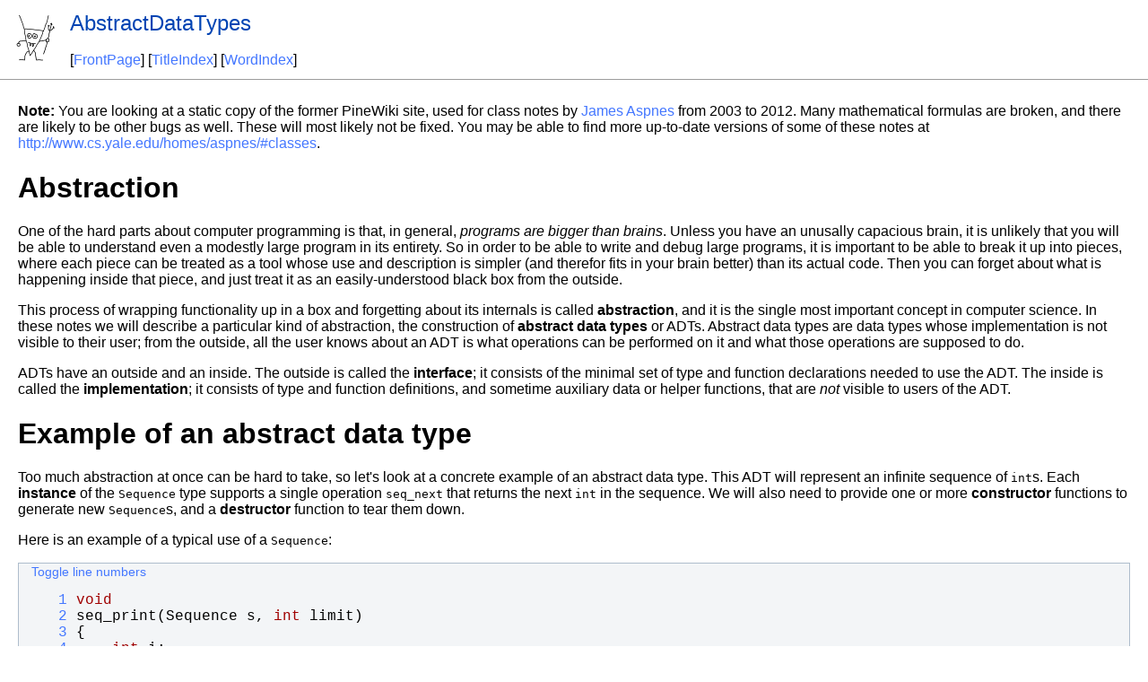

--- FILE ---
content_type: text/html; charset=utf-8
request_url: http://www.cs.yale.edu/homes/aspnes/pinewiki/AbstractDataTypes.html
body_size: 9687
content:
<!DOCTYPE HTML PUBLIC "-//W3C//DTD HTML 4.01//EN" "http://www.w3.org/TR/html4/strict.dtd">
<html>
<head>
<meta http-equiv="content-type" content="text/html; charset=utf-8">
<title>AbstractDataTypes</title>
<link rel="stylesheet" type="text/css" media="all" charset="utf-8" href="modernized/css/common.css">
<link rel="stylesheet" type="text/css" media="screen" charset="utf-8" href="modernized/css/screen.css">
<link rel="stylesheet" type="text/css" media="print" charset="utf-8" href="modernized/css/print.css">
<style type="text/css">
ul.pagetitle{
  display: inline;
  margin: 0;
  padding: 0;
  font-size: 1.5em;
}
li.pagetitle{
  display: inline;
  margin: 0;
}
td.noborder {
  border: 0;
}
</style>
</head>
<body>
<table>
<tr>
<td class="noborder">
<img src="logo.png">
</td>
<td class="noborder">
<ul class="pagetitle">
<li class="pagetitle"><a class="backlink">AbstractDataTypes</a>
</ul>
<br><br>
[<a href="FrontPage.html">FrontPage</a>]&nbsp;[<a href="TitleIndex.html">TitleIndex</a>]&nbsp;[<a href="WordIndex.html">WordIndex</a>]&nbsp;
</td>
</tr>
</table>
<hr>
<div id="page"><p><b>Note:</b> You are looking at a static copy of the former PineWiki site, used for class notes by <a href="http://www.cs.yale.edu/homes/aspnes/">James Aspnes</a> from 2003 to 2012. Many mathematical formulas are broken, and there are likely to be other bugs as well. These will most likely not be fixed.  You may be able to find more up-to-date versions of some of these notes at <a href="http://www.cs.yale.edu/homes/aspnes/#classes">http://www.cs.yale.edu/homes/aspnes/#classes</a>.</p>
<div dir="ltr" id="content" lang="en"><span class="anchor" id="top"></span>
<span class="anchor" id="line-1"></span><p class="line867">
<h1 id="Abstraction">Abstraction</h1>
<span class="anchor" id="line-2"></span><span class="anchor" id="line-3"></span><span class="anchor" id="line-4"></span><span class="anchor" id="line-5"></span><p class="line862">One of the hard parts about computer programming is that, in general, <em>programs are bigger than brains</em>.  Unless you have an unusally capacious brain, it is unlikely that you will be able to understand even a modestly large program in its entirety.  So in order to be able to write and debug large programs, it is important to be able to break it up into pieces, where each piece can be treated as a tool whose use and description is simpler (and therefor fits in your brain better) than its actual code.  Then you can forget about what is happening inside that piece, and just treat it as an easily-understood black box from the outside. <span class="anchor" id="line-6"></span><span class="anchor" id="line-7"></span><p class="line862">This process of wrapping functionality up in a box and forgetting about its internals is called <strong>abstraction</strong>, and it is the single most important concept in computer science.  In these notes we will describe a particular kind of abstraction, the construction of <strong>abstract data types</strong> or ADTs.  Abstract data types are data types whose implementation is not visible to their user; from the outside, all the user knows about an ADT is what operations can be performed on it and what those operations are supposed to do. <span class="anchor" id="line-8"></span><span class="anchor" id="line-9"></span><p class="line862">ADTs have an outside and an inside.  The outside is called the <strong>interface</strong>; it consists of the minimal set of type and function declarations needed to use the ADT.  The inside is called the <strong>implementation</strong>; it consists of type and function definitions, and sometime auxiliary data or helper functions, that are <em>not</em> visible to users of the ADT. <span class="anchor" id="line-10"></span><span class="anchor" id="line-11"></span><p class="line867">
<h1 id="Example_of_an_abstract_data_type">Example of an abstract data type</h1>
<span class="anchor" id="line-12"></span><span class="anchor" id="line-13"></span><span class="anchor" id="line-14"></span><span class="anchor" id="line-15"></span><p class="line862">Too much abstraction at once can be hard to take, so let's look at a concrete example of an abstract data type.  This ADT will represent an infinite sequence of <tt>int</tt>s.  Each <strong>instance</strong> of the <tt>Sequence</tt> type supports a single operation <tt>seq_next</tt> that returns the next <tt>int</tt> in the sequence.  We will also need to provide one or more <strong>constructor</strong> functions to generate new <tt>Sequence</tt>s, and a <strong>destructor</strong> function to tear them down. <span class="anchor" id="line-16"></span><span class="anchor" id="line-17"></span><p class="line862">Here is an example of a typical use of a <tt>Sequence</tt>: <span class="anchor" id="line-18"></span><span class="anchor" id="line-19"></span><span class="anchor" id="line-20"></span><span class="anchor" id="line-21"></span><span class="anchor" id="line-22"></span><span class="anchor" id="line-23"></span><span class="anchor" id="line-24"></span><span class="anchor" id="line-25"></span><span class="anchor" id="line-26"></span><span class="anchor" id="line-27"></span><span class="anchor" id="line-28"></span><span class="anchor" id="line-1-1"></span><div class="highlight cpp"><div class="codearea" dir="ltr" lang="en">
<script type="text/javascript">
function isnumbered(obj) {
  return obj.childNodes.length && obj.firstChild.childNodes.length && obj.firstChild.firstChild.className == 'LineNumber';
}
function nformat(num,chrs,add) {
  var nlen = Math.max(0,chrs-(''+num).length), res = '';
  while (nlen>0) { res += ' '; nlen-- }
  return res+num+add;
}
function addnumber(did, nstart, nstep) {
  var c = document.getElementById(did), l = c.firstChild, n = 1;
  if (!isnumbered(c)) {
    if (typeof nstart == 'undefined') nstart = 1;
    if (typeof nstep  == 'undefined') nstep = 1;
    var n = nstart;
    while (l != null) {
      if (l.tagName == 'SPAN') {
        var s = document.createElement('SPAN');
        var a = document.createElement('A');
        s.className = 'LineNumber';
        a.appendChild(document.createTextNode(nformat(n,4,'')));
        a.href = '#' + did + '_' + n;
        s.appendChild(a);
        s.appendChild(document.createTextNode(' '));
        n += nstep;
        if (l.childNodes.length) {
          l.insertBefore(s, l.firstChild);
        }
        else {
          l.appendChild(s);
        }
      }
      l = l.nextSibling;
    }
  }
  return false;
}
function remnumber(did) {
  var c = document.getElementById(did), l = c.firstChild;
  if (isnumbered(c)) {
    while (l != null) {
      if (l.tagName == 'SPAN' && l.firstChild.className == 'LineNumber') l.removeChild(l.firstChild);
      l = l.nextSibling;
    }
  }
  return false;
}
function togglenumber(did, nstart, nstep) {
  var c = document.getElementById(did);
  if (isnumbered(c)) {
    remnumber(did);
  } else {
    addnumber(did,nstart,nstep);
  }
  return false;
}
</script>

<script type="text/javascript">
document.write('<a href="#" onclick="return togglenumber(\'CA-4791f5da5b8b90f80668a33056adf510b6e68ae7\', 1, 1);" \
                class="codenumbers">Toggle line numbers<\/a>');
</script>
<pre dir="ltr" id="CA-4791f5da5b8b90f80668a33056adf510b6e68ae7" lang="en"><span class="line"><span class="LineNumber"><a href="#CA-4791f5da5b8b90f80668a33056adf510b6e68ae7_1">   1</a> </span><span class="LineAnchor" id="CA-4791f5da5b8b90f80668a33056adf510b6e68ae7_1"></span><span class="anchor" id="line-1-2"></span><span class="ResWord">void</span></span>
<span class="line"><span class="LineNumber"><a href="#CA-4791f5da5b8b90f80668a33056adf510b6e68ae7_2">   2</a> </span><span class="LineAnchor" id="CA-4791f5da5b8b90f80668a33056adf510b6e68ae7_2"></span><span class="anchor" id="line-2-1"></span><span class="ID">seq_print</span>(<span class="ID">Sequence</span> <span class="ID">s</span>, <span class="ResWord">int</span> <span class="ID">limit</span>)</span>
<span class="line"><span class="LineNumber"><a href="#CA-4791f5da5b8b90f80668a33056adf510b6e68ae7_3">   3</a> </span><span class="LineAnchor" id="CA-4791f5da5b8b90f80668a33056adf510b6e68ae7_3"></span><span class="anchor" id="line-3-1"></span>{</span>
<span class="line"><span class="LineNumber"><a href="#CA-4791f5da5b8b90f80668a33056adf510b6e68ae7_4">   4</a> </span><span class="LineAnchor" id="CA-4791f5da5b8b90f80668a33056adf510b6e68ae7_4"></span><span class="anchor" id="line-4-1"></span>    <span class="ResWord">int</span> <span class="ID">i</span>;</span>
<span class="line"><span class="LineNumber"><a href="#CA-4791f5da5b8b90f80668a33056adf510b6e68ae7_5">   5</a> </span><span class="LineAnchor" id="CA-4791f5da5b8b90f80668a33056adf510b6e68ae7_5"></span><span class="anchor" id="line-5-1"></span></span>
<span class="line"><span class="LineNumber"><a href="#CA-4791f5da5b8b90f80668a33056adf510b6e68ae7_6">   6</a> </span><span class="LineAnchor" id="CA-4791f5da5b8b90f80668a33056adf510b6e68ae7_6"></span><span class="anchor" id="line-6-1"></span>    <span class="ResWord">for</span>(<span class="ID">i</span> = <span class="ID">seq_next</span>(<span class="ID">s</span>); <span class="ID">i</span> &lt; <span class="ID">limit</span>; <span class="ID">i</span> = <span class="ID">seq_next</span>(<span class="ID">s</span>)) {</span>
<span class="line"><span class="LineNumber"><a href="#CA-4791f5da5b8b90f80668a33056adf510b6e68ae7_7">   7</a> </span><span class="LineAnchor" id="CA-4791f5da5b8b90f80668a33056adf510b6e68ae7_7"></span><span class="anchor" id="line-7-1"></span>        <span class="ID">printf</span>(<span class="String">"</span><span class="String">%d</span><span class="SPChar">\n</span><span class="String">"</span>, <span class="ID">i</span>);</span>
<span class="line"><span class="LineNumber"><a href="#CA-4791f5da5b8b90f80668a33056adf510b6e68ae7_8">   8</a> </span><span class="LineAnchor" id="CA-4791f5da5b8b90f80668a33056adf510b6e68ae7_8"></span><span class="anchor" id="line-8-1"></span>    }</span>
<span class="line"><span class="LineNumber"><a href="#CA-4791f5da5b8b90f80668a33056adf510b6e68ae7_9">   9</a> </span><span class="LineAnchor" id="CA-4791f5da5b8b90f80668a33056adf510b6e68ae7_9"></span><span class="anchor" id="line-9-1"></span>}</span>
</pre></div></div><span class="anchor" id="line-29"></span><span class="anchor" id="line-30"></span><span class="anchor" id="line-31"></span><p class="line862">Note that <tt>seq_print</tt> doesn't need to know anything at all about what a <tt>Sequence</tt> is or how <tt>seq_next</tt> works in order to print out all the values in the sequence until it hits one greater than or equal to limit.  This is a good thing--- it means that we can use with any implementation of <tt>Sequence</tt> we like, and we don't have to change it if <tt>Sequence</tt> or <tt>seq_next</tt> changes. <span class="anchor" id="line-32"></span><span class="anchor" id="line-33"></span><p class="line867">
<h2 id="Interface">Interface</h2>
<span class="anchor" id="line-34"></span><span class="anchor" id="line-35"></span><span class="anchor" id="line-36"></span><span class="anchor" id="line-37"></span><p class="line874">In C, the interface of an abstract data type will usually be declared in a header file, which is included both in the file that implements the ADT (so that the compiler can check that the declarations match up with the actual definitions in the implementation.  Here's a header file for sequences: <span class="anchor" id="line-38"></span><span class="anchor" id="line-39"></span><p class="line867">
<h3 id="sequence.h">sequence.h</h3>
<span class="anchor" id="line-40"></span><span class="anchor" id="line-41"></span><p class="line867"><span class="anchor" id="line-1-3"></span><div class="highlight text"><div class="codearea" dir="ltr" lang="en">
<script type="text/javascript">
document.write('<a href="#" onclick="return togglenumber(\'CA-d0a6c9c1d1602a63cdfddaee1d90ff8fce15e90d\', 1, 1);" \
                class="codenumbers">Toggle line numbers<\/a>');
</script>
<pre dir="ltr" id="CA-d0a6c9c1d1602a63cdfddaee1d90ff8fce15e90d" lang="en"><span class="line"><span class="LineNumber"><a href="#CA-d0a6c9c1d1602a63cdfddaee1d90ff8fce15e90d_1">   1</a> </span><span class="LineAnchor" id="CA-d0a6c9c1d1602a63cdfddaee1d90ff8fce15e90d_1"></span><span class="anchor" id="line-1-4"></span><span class="Comment">/* opaque struct: hides actual components of struct sequence,</span></span>
<span class="line"><span class="LineNumber"><a href="#CA-d0a6c9c1d1602a63cdfddaee1d90ff8fce15e90d_2">   2</a> </span><span class="LineAnchor" id="CA-d0a6c9c1d1602a63cdfddaee1d90ff8fce15e90d_2"></span><span class="anchor" id="line-2-2"></span><span class="Comment"> * which are defined in sequence.c */</span></span>
<span class="line"><span class="LineNumber"><a href="#CA-d0a6c9c1d1602a63cdfddaee1d90ff8fce15e90d_3">   3</a> </span><span class="LineAnchor" id="CA-d0a6c9c1d1602a63cdfddaee1d90ff8fce15e90d_3"></span><span class="anchor" id="line-3-2"></span><span class="ResWord">typedef</span> <span class="ResWord">struct</span> <span class="ID">sequence</span> *<span class="ID">Sequence</span>;</span>
<span class="line"><span class="LineNumber"><a href="#CA-d0a6c9c1d1602a63cdfddaee1d90ff8fce15e90d_4">   4</a> </span><span class="LineAnchor" id="CA-d0a6c9c1d1602a63cdfddaee1d90ff8fce15e90d_4"></span><span class="anchor" id="line-4-2"></span></span>
<span class="line"><span class="LineNumber"><a href="#CA-d0a6c9c1d1602a63cdfddaee1d90ff8fce15e90d_5">   5</a> </span><span class="LineAnchor" id="CA-d0a6c9c1d1602a63cdfddaee1d90ff8fce15e90d_5"></span><span class="anchor" id="line-5-2"></span><span class="Comment">/* constructors */</span></span>
<span class="line"><span class="LineNumber"><a href="#CA-d0a6c9c1d1602a63cdfddaee1d90ff8fce15e90d_6">   6</a> </span><span class="LineAnchor" id="CA-d0a6c9c1d1602a63cdfddaee1d90ff8fce15e90d_6"></span><span class="anchor" id="line-6-2"></span><span class="Comment">/* all our constructors return a null pointer on allocation failure */</span></span>
<span class="line"><span class="LineNumber"><a href="#CA-d0a6c9c1d1602a63cdfddaee1d90ff8fce15e90d_7">   7</a> </span><span class="LineAnchor" id="CA-d0a6c9c1d1602a63cdfddaee1d90ff8fce15e90d_7"></span><span class="anchor" id="line-7-2"></span></span>
<span class="line"><span class="LineNumber"><a href="#CA-d0a6c9c1d1602a63cdfddaee1d90ff8fce15e90d_8">   8</a> </span><span class="LineAnchor" id="CA-d0a6c9c1d1602a63cdfddaee1d90ff8fce15e90d_8"></span><span class="anchor" id="line-8-2"></span><span class="Comment">/* returns a Sequence representing init, init+1, init+2, ... */</span></span>
<span class="line"><span class="LineNumber"><a href="#CA-d0a6c9c1d1602a63cdfddaee1d90ff8fce15e90d_9">   9</a> </span><span class="LineAnchor" id="CA-d0a6c9c1d1602a63cdfddaee1d90ff8fce15e90d_9"></span><span class="anchor" id="line-9-2"></span><span class="ID">Sequence</span> <span class="ID">seq_create</span>(<span class="ResWord">int</span> <span class="ID">init</span>);</span>
<span class="line"><span class="LineNumber"><a href="#CA-d0a6c9c1d1602a63cdfddaee1d90ff8fce15e90d_10">  10</a> </span><span class="LineAnchor" id="CA-d0a6c9c1d1602a63cdfddaee1d90ff8fce15e90d_10"></span><span class="anchor" id="line-10-1"></span></span>
<span class="line"><span class="LineNumber"><a href="#CA-d0a6c9c1d1602a63cdfddaee1d90ff8fce15e90d_11">  11</a> </span><span class="LineAnchor" id="CA-d0a6c9c1d1602a63cdfddaee1d90ff8fce15e90d_11"></span><span class="anchor" id="line-11-1"></span><span class="Comment">/* returns a Sequence representing init, init+step, init+2*step, ... */</span></span>
<span class="line"><span class="LineNumber"><a href="#CA-d0a6c9c1d1602a63cdfddaee1d90ff8fce15e90d_12">  12</a> </span><span class="LineAnchor" id="CA-d0a6c9c1d1602a63cdfddaee1d90ff8fce15e90d_12"></span><span class="anchor" id="line-12-1"></span><span class="ID">Sequence</span> <span class="ID">seq_create_step</span>(<span class="ResWord">int</span> <span class="ID">init</span>, <span class="ResWord">int</span> <span class="ID">step</span>);</span>
<span class="line"><span class="LineNumber"><a href="#CA-d0a6c9c1d1602a63cdfddaee1d90ff8fce15e90d_13">  13</a> </span><span class="LineAnchor" id="CA-d0a6c9c1d1602a63cdfddaee1d90ff8fce15e90d_13"></span><span class="anchor" id="line-13-1"></span></span>
<span class="line"><span class="LineNumber"><a href="#CA-d0a6c9c1d1602a63cdfddaee1d90ff8fce15e90d_14">  14</a> </span><span class="LineAnchor" id="CA-d0a6c9c1d1602a63cdfddaee1d90ff8fce15e90d_14"></span><span class="anchor" id="line-14-1"></span><span class="Comment">/* destructor */</span></span>
<span class="line"><span class="LineNumber"><a href="#CA-d0a6c9c1d1602a63cdfddaee1d90ff8fce15e90d_15">  15</a> </span><span class="LineAnchor" id="CA-d0a6c9c1d1602a63cdfddaee1d90ff8fce15e90d_15"></span><span class="anchor" id="line-15-1"></span><span class="Comment">/* destroys a Sequence, recovering all interally-allocated data */</span></span>
<span class="line"><span class="LineNumber"><a href="#CA-d0a6c9c1d1602a63cdfddaee1d90ff8fce15e90d_16">  16</a> </span><span class="LineAnchor" id="CA-d0a6c9c1d1602a63cdfddaee1d90ff8fce15e90d_16"></span><span class="anchor" id="line-16-1"></span><span class="ResWord">void</span> <span class="ID">seq_destroy</span>(<span class="ID">Sequence</span>);</span>
<span class="line"><span class="LineNumber"><a href="#CA-d0a6c9c1d1602a63cdfddaee1d90ff8fce15e90d_17">  17</a> </span><span class="LineAnchor" id="CA-d0a6c9c1d1602a63cdfddaee1d90ff8fce15e90d_17"></span><span class="anchor" id="line-17-1"></span></span>
<span class="line"><span class="LineNumber"><a href="#CA-d0a6c9c1d1602a63cdfddaee1d90ff8fce15e90d_18">  18</a> </span><span class="LineAnchor" id="CA-d0a6c9c1d1602a63cdfddaee1d90ff8fce15e90d_18"></span><span class="anchor" id="line-18-1"></span><span class="Comment">/* accessor */</span></span>
<span class="line"><span class="LineNumber"><a href="#CA-d0a6c9c1d1602a63cdfddaee1d90ff8fce15e90d_19">  19</a> </span><span class="LineAnchor" id="CA-d0a6c9c1d1602a63cdfddaee1d90ff8fce15e90d_19"></span><span class="anchor" id="line-19-1"></span><span class="Comment">/* returns the first element in a sequence not previously returned */</span></span>
<span class="line"><span class="LineNumber"><a href="#CA-d0a6c9c1d1602a63cdfddaee1d90ff8fce15e90d_20">  20</a> </span><span class="LineAnchor" id="CA-d0a6c9c1d1602a63cdfddaee1d90ff8fce15e90d_20"></span><span class="anchor" id="line-20-1"></span><span class="ResWord">int</span> <span class="ID">seq_next</span>(<span class="ID">Sequence</span>);</span>
</pre></div></div><a class="attachment" href="attachments/AbstractDataTypes/sequence.h" title="attachment:sequence.h">sequence.h</a> <span class="anchor" id="line-42"></span><span class="anchor" id="line-43"></span><p class="line862">Here we have defined two different constructors for <tt>Sequence</tt>s, one of which gives slightly more control over the sequence than the other.  If we were willing to put more work into the implementation, we could imagine building a very complicated <tt>Sequence</tt> type that supported a much wider variety of sequences (for example, sequences generated by functions or sequences read from files); but we'll try to keep things simple for now.  We can always add more functionality later, since the users won't notice if the <tt>Sequence</tt> type changes internally. <span class="anchor" id="line-44"></span><span class="anchor" id="line-45"></span><p class="line867">
<h2 id="Implementation">Implementation</h2>
<span class="anchor" id="line-46"></span><span class="anchor" id="line-47"></span><span class="anchor" id="line-48"></span><span class="anchor" id="line-49"></span><p class="line862">The implementation of an ADT in C is typically contained in one (or sometimes more than one) <tt>.c</tt> file.  This file can be compiled and linked into any program that needs to use the ADT.  Here is our implementation of <tt>Sequence</tt>: <span class="anchor" id="line-50"></span><span class="anchor" id="line-51"></span><p class="line867">
<h3 id="sequence.c">sequence.c</h3>
<span class="anchor" id="line-52"></span><span class="anchor" id="line-53"></span><p class="line867"><span class="anchor" id="line-1-5"></span><div class="highlight text"><div class="codearea" dir="ltr" lang="en">
<script type="text/javascript">
document.write('<a href="#" onclick="return togglenumber(\'CA-4c8978b5ad9f59e443bccbb7b6f4fc66c661915a\', 1, 1);" \
                class="codenumbers">Toggle line numbers<\/a>');
</script>
<pre dir="ltr" id="CA-4c8978b5ad9f59e443bccbb7b6f4fc66c661915a" lang="en"><span class="line"><span class="LineNumber"><a href="#CA-4c8978b5ad9f59e443bccbb7b6f4fc66c661915a_1">   1</a> </span><span class="LineAnchor" id="CA-4c8978b5ad9f59e443bccbb7b6f4fc66c661915a_1"></span><span class="anchor" id="line-1-6"></span><span class="Preprc">#</span><span class="Preprc">include &lt;stdlib.h&gt;</span><span class="Preprc"></span></span>
<span class="line"><span class="LineNumber"><a href="#CA-4c8978b5ad9f59e443bccbb7b6f4fc66c661915a_2">   2</a> </span><span class="LineAnchor" id="CA-4c8978b5ad9f59e443bccbb7b6f4fc66c661915a_2"></span><span class="anchor" id="line-2-3"></span><span class="Preprc"></span><span class="Preprc"></span></span>
<span class="line"><span class="LineNumber"><a href="#CA-4c8978b5ad9f59e443bccbb7b6f4fc66c661915a_3">   3</a> </span><span class="LineAnchor" id="CA-4c8978b5ad9f59e443bccbb7b6f4fc66c661915a_3"></span><span class="anchor" id="line-3-3"></span><span class="Preprc">#</span><span class="Preprc">include "sequence.h"</span><span class="Preprc"></span></span>
<span class="line"><span class="LineNumber"><a href="#CA-4c8978b5ad9f59e443bccbb7b6f4fc66c661915a_4">   4</a> </span><span class="LineAnchor" id="CA-4c8978b5ad9f59e443bccbb7b6f4fc66c661915a_4"></span><span class="anchor" id="line-4-3"></span><span class="Preprc"></span></span>
<span class="line"><span class="LineNumber"><a href="#CA-4c8978b5ad9f59e443bccbb7b6f4fc66c661915a_5">   5</a> </span><span class="LineAnchor" id="CA-4c8978b5ad9f59e443bccbb7b6f4fc66c661915a_5"></span><span class="anchor" id="line-5-3"></span><span class="ResWord">struct</span> <span class="ID">sequence</span> {</span>
<span class="line"><span class="LineNumber"><a href="#CA-4c8978b5ad9f59e443bccbb7b6f4fc66c661915a_6">   6</a> </span><span class="LineAnchor" id="CA-4c8978b5ad9f59e443bccbb7b6f4fc66c661915a_6"></span><span class="anchor" id="line-6-3"></span>    <span class="ResWord">int</span> <span class="ID">next</span>;   <span class="Comment">/* next value to return */</span></span>
<span class="line"><span class="LineNumber"><a href="#CA-4c8978b5ad9f59e443bccbb7b6f4fc66c661915a_7">   7</a> </span><span class="LineAnchor" id="CA-4c8978b5ad9f59e443bccbb7b6f4fc66c661915a_7"></span><span class="anchor" id="line-7-3"></span>    <span class="ResWord">int</span> <span class="ID">step</span>;   <span class="Comment">/* how much to increment next by */</span></span>
<span class="line"><span class="LineNumber"><a href="#CA-4c8978b5ad9f59e443bccbb7b6f4fc66c661915a_8">   8</a> </span><span class="LineAnchor" id="CA-4c8978b5ad9f59e443bccbb7b6f4fc66c661915a_8"></span><span class="anchor" id="line-8-3"></span>};</span>
<span class="line"><span class="LineNumber"><a href="#CA-4c8978b5ad9f59e443bccbb7b6f4fc66c661915a_9">   9</a> </span><span class="LineAnchor" id="CA-4c8978b5ad9f59e443bccbb7b6f4fc66c661915a_9"></span><span class="anchor" id="line-9-3"></span></span>
<span class="line"><span class="LineNumber"><a href="#CA-4c8978b5ad9f59e443bccbb7b6f4fc66c661915a_10">  10</a> </span><span class="LineAnchor" id="CA-4c8978b5ad9f59e443bccbb7b6f4fc66c661915a_10"></span><span class="anchor" id="line-10-2"></span><span class="ID">Sequence</span></span>
<span class="line"><span class="LineNumber"><a href="#CA-4c8978b5ad9f59e443bccbb7b6f4fc66c661915a_11">  11</a> </span><span class="LineAnchor" id="CA-4c8978b5ad9f59e443bccbb7b6f4fc66c661915a_11"></span><span class="anchor" id="line-11-2"></span><span class="ID">seq_create</span>(<span class="ResWord">int</span> <span class="ID">init</span>)</span>
<span class="line"><span class="LineNumber"><a href="#CA-4c8978b5ad9f59e443bccbb7b6f4fc66c661915a_12">  12</a> </span><span class="LineAnchor" id="CA-4c8978b5ad9f59e443bccbb7b6f4fc66c661915a_12"></span><span class="anchor" id="line-12-2"></span>{</span>
<span class="line"><span class="LineNumber"><a href="#CA-4c8978b5ad9f59e443bccbb7b6f4fc66c661915a_13">  13</a> </span><span class="LineAnchor" id="CA-4c8978b5ad9f59e443bccbb7b6f4fc66c661915a_13"></span><span class="anchor" id="line-13-2"></span>    <span class="ResWord">return</span> <span class="ID">seq_create_step</span>(<span class="ID">init</span>, <span class="Number">1</span>);</span>
<span class="line"><span class="LineNumber"><a href="#CA-4c8978b5ad9f59e443bccbb7b6f4fc66c661915a_14">  14</a> </span><span class="LineAnchor" id="CA-4c8978b5ad9f59e443bccbb7b6f4fc66c661915a_14"></span><span class="anchor" id="line-14-2"></span>}</span>
<span class="line"><span class="LineNumber"><a href="#CA-4c8978b5ad9f59e443bccbb7b6f4fc66c661915a_15">  15</a> </span><span class="LineAnchor" id="CA-4c8978b5ad9f59e443bccbb7b6f4fc66c661915a_15"></span><span class="anchor" id="line-15-2"></span></span>
<span class="line"><span class="LineNumber"><a href="#CA-4c8978b5ad9f59e443bccbb7b6f4fc66c661915a_16">  16</a> </span><span class="LineAnchor" id="CA-4c8978b5ad9f59e443bccbb7b6f4fc66c661915a_16"></span><span class="anchor" id="line-16-2"></span><span class="ID">Sequence</span></span>
<span class="line"><span class="LineNumber"><a href="#CA-4c8978b5ad9f59e443bccbb7b6f4fc66c661915a_17">  17</a> </span><span class="LineAnchor" id="CA-4c8978b5ad9f59e443bccbb7b6f4fc66c661915a_17"></span><span class="anchor" id="line-17-2"></span><span class="ID">seq_create_step</span>(<span class="ResWord">int</span> <span class="ID">init</span>, <span class="ResWord">int</span> <span class="ID">step</span>)</span>
<span class="line"><span class="LineNumber"><a href="#CA-4c8978b5ad9f59e443bccbb7b6f4fc66c661915a_18">  18</a> </span><span class="LineAnchor" id="CA-4c8978b5ad9f59e443bccbb7b6f4fc66c661915a_18"></span><span class="anchor" id="line-18-2"></span>{</span>
<span class="line"><span class="LineNumber"><a href="#CA-4c8978b5ad9f59e443bccbb7b6f4fc66c661915a_19">  19</a> </span><span class="LineAnchor" id="CA-4c8978b5ad9f59e443bccbb7b6f4fc66c661915a_19"></span><span class="anchor" id="line-19-2"></span>    <span class="ID">Sequence</span> <span class="ID">s</span>;</span>
<span class="line"><span class="LineNumber"><a href="#CA-4c8978b5ad9f59e443bccbb7b6f4fc66c661915a_20">  20</a> </span><span class="LineAnchor" id="CA-4c8978b5ad9f59e443bccbb7b6f4fc66c661915a_20"></span><span class="anchor" id="line-20-2"></span></span>
<span class="line"><span class="LineNumber"><a href="#CA-4c8978b5ad9f59e443bccbb7b6f4fc66c661915a_21">  21</a> </span><span class="LineAnchor" id="CA-4c8978b5ad9f59e443bccbb7b6f4fc66c661915a_21"></span><span class="anchor" id="line-21-1"></span>    <span class="ID">s</span> = <span class="ID">malloc</span>(<span class="ResWord">sizeof</span>(*<span class="ID">s</span>));</span>
<span class="line"><span class="LineNumber"><a href="#CA-4c8978b5ad9f59e443bccbb7b6f4fc66c661915a_22">  22</a> </span><span class="LineAnchor" id="CA-4c8978b5ad9f59e443bccbb7b6f4fc66c661915a_22"></span><span class="anchor" id="line-22-1"></span>    <span class="ResWord">if</span>(<span class="ID">s</span> == <span class="Number">0</span>) <span class="ResWord">return</span> <span class="Number">0</span>;</span>
<span class="line"><span class="LineNumber"><a href="#CA-4c8978b5ad9f59e443bccbb7b6f4fc66c661915a_23">  23</a> </span><span class="LineAnchor" id="CA-4c8978b5ad9f59e443bccbb7b6f4fc66c661915a_23"></span><span class="anchor" id="line-23-1"></span>    <span class="ID">s</span>-&gt;<span class="ID">next</span> = <span class="ID">init</span>;</span>
<span class="line"><span class="LineNumber"><a href="#CA-4c8978b5ad9f59e443bccbb7b6f4fc66c661915a_24">  24</a> </span><span class="LineAnchor" id="CA-4c8978b5ad9f59e443bccbb7b6f4fc66c661915a_24"></span><span class="anchor" id="line-24-1"></span>    <span class="ID">s</span>-&gt;<span class="ID">step</span> = <span class="ID">step</span>;</span>
<span class="line"><span class="LineNumber"><a href="#CA-4c8978b5ad9f59e443bccbb7b6f4fc66c661915a_25">  25</a> </span><span class="LineAnchor" id="CA-4c8978b5ad9f59e443bccbb7b6f4fc66c661915a_25"></span><span class="anchor" id="line-25-1"></span>    <span class="ResWord">return</span> <span class="ID">s</span>;</span>
<span class="line"><span class="LineNumber"><a href="#CA-4c8978b5ad9f59e443bccbb7b6f4fc66c661915a_26">  26</a> </span><span class="LineAnchor" id="CA-4c8978b5ad9f59e443bccbb7b6f4fc66c661915a_26"></span><span class="anchor" id="line-26-1"></span>}</span>
<span class="line"><span class="LineNumber"><a href="#CA-4c8978b5ad9f59e443bccbb7b6f4fc66c661915a_27">  27</a> </span><span class="LineAnchor" id="CA-4c8978b5ad9f59e443bccbb7b6f4fc66c661915a_27"></span><span class="anchor" id="line-27-1"></span></span>
<span class="line"><span class="LineNumber"><a href="#CA-4c8978b5ad9f59e443bccbb7b6f4fc66c661915a_28">  28</a> </span><span class="LineAnchor" id="CA-4c8978b5ad9f59e443bccbb7b6f4fc66c661915a_28"></span><span class="anchor" id="line-28-1"></span><span class="ResWord">void</span></span>
<span class="line"><span class="LineNumber"><a href="#CA-4c8978b5ad9f59e443bccbb7b6f4fc66c661915a_29">  29</a> </span><span class="LineAnchor" id="CA-4c8978b5ad9f59e443bccbb7b6f4fc66c661915a_29"></span><span class="anchor" id="line-29-1"></span><span class="ID">seq_destroy</span>(<span class="ID">Sequence</span> <span class="ID">s</span>)</span>
<span class="line"><span class="LineNumber"><a href="#CA-4c8978b5ad9f59e443bccbb7b6f4fc66c661915a_30">  30</a> </span><span class="LineAnchor" id="CA-4c8978b5ad9f59e443bccbb7b6f4fc66c661915a_30"></span><span class="anchor" id="line-30-1"></span>{</span>
<span class="line"><span class="LineNumber"><a href="#CA-4c8978b5ad9f59e443bccbb7b6f4fc66c661915a_31">  31</a> </span><span class="LineAnchor" id="CA-4c8978b5ad9f59e443bccbb7b6f4fc66c661915a_31"></span><span class="anchor" id="line-31-1"></span>    <span class="ID">free</span>(<span class="ID">s</span>);</span>
<span class="line"><span class="LineNumber"><a href="#CA-4c8978b5ad9f59e443bccbb7b6f4fc66c661915a_32">  32</a> </span><span class="LineAnchor" id="CA-4c8978b5ad9f59e443bccbb7b6f4fc66c661915a_32"></span><span class="anchor" id="line-32-1"></span>}</span>
<span class="line"><span class="LineNumber"><a href="#CA-4c8978b5ad9f59e443bccbb7b6f4fc66c661915a_33">  33</a> </span><span class="LineAnchor" id="CA-4c8978b5ad9f59e443bccbb7b6f4fc66c661915a_33"></span><span class="anchor" id="line-33-1"></span></span>
<span class="line"><span class="LineNumber"><a href="#CA-4c8978b5ad9f59e443bccbb7b6f4fc66c661915a_34">  34</a> </span><span class="LineAnchor" id="CA-4c8978b5ad9f59e443bccbb7b6f4fc66c661915a_34"></span><span class="anchor" id="line-34-1"></span><span class="ResWord">int</span></span>
<span class="line"><span class="LineNumber"><a href="#CA-4c8978b5ad9f59e443bccbb7b6f4fc66c661915a_35">  35</a> </span><span class="LineAnchor" id="CA-4c8978b5ad9f59e443bccbb7b6f4fc66c661915a_35"></span><span class="anchor" id="line-35-1"></span><span class="ID">seq_next</span>(<span class="ID">Sequence</span> <span class="ID">s</span>)</span>
<span class="line"><span class="LineNumber"><a href="#CA-4c8978b5ad9f59e443bccbb7b6f4fc66c661915a_36">  36</a> </span><span class="LineAnchor" id="CA-4c8978b5ad9f59e443bccbb7b6f4fc66c661915a_36"></span><span class="anchor" id="line-36-1"></span>{</span>
<span class="line"><span class="LineNumber"><a href="#CA-4c8978b5ad9f59e443bccbb7b6f4fc66c661915a_37">  37</a> </span><span class="LineAnchor" id="CA-4c8978b5ad9f59e443bccbb7b6f4fc66c661915a_37"></span><span class="anchor" id="line-37-1"></span>    <span class="ResWord">int</span> <span class="ID">ret</span>;            <span class="Comment">/* saves the old value before we increment it */</span></span>
<span class="line"><span class="LineNumber"><a href="#CA-4c8978b5ad9f59e443bccbb7b6f4fc66c661915a_38">  38</a> </span><span class="LineAnchor" id="CA-4c8978b5ad9f59e443bccbb7b6f4fc66c661915a_38"></span><span class="anchor" id="line-38-1"></span></span>
<span class="line"><span class="LineNumber"><a href="#CA-4c8978b5ad9f59e443bccbb7b6f4fc66c661915a_39">  39</a> </span><span class="LineAnchor" id="CA-4c8978b5ad9f59e443bccbb7b6f4fc66c661915a_39"></span><span class="anchor" id="line-39-1"></span>    <span class="ID">ret</span> = <span class="ID">s</span>-&gt;<span class="ID">next</span>;</span>
<span class="line"><span class="LineNumber"><a href="#CA-4c8978b5ad9f59e443bccbb7b6f4fc66c661915a_40">  40</a> </span><span class="LineAnchor" id="CA-4c8978b5ad9f59e443bccbb7b6f4fc66c661915a_40"></span><span class="anchor" id="line-40-1"></span>    <span class="ID">s</span>-&gt;<span class="ID">next</span> += <span class="ID">s</span>-&gt;<span class="ID">step</span>;</span>
<span class="line"><span class="LineNumber"><a href="#CA-4c8978b5ad9f59e443bccbb7b6f4fc66c661915a_41">  41</a> </span><span class="LineAnchor" id="CA-4c8978b5ad9f59e443bccbb7b6f4fc66c661915a_41"></span><span class="anchor" id="line-41-1"></span></span>
<span class="line"><span class="LineNumber"><a href="#CA-4c8978b5ad9f59e443bccbb7b6f4fc66c661915a_42">  42</a> </span><span class="LineAnchor" id="CA-4c8978b5ad9f59e443bccbb7b6f4fc66c661915a_42"></span><span class="anchor" id="line-42-1"></span>    <span class="ResWord">return</span> <span class="ID">ret</span>;</span>
<span class="line"><span class="LineNumber"><a href="#CA-4c8978b5ad9f59e443bccbb7b6f4fc66c661915a_43">  43</a> </span><span class="LineAnchor" id="CA-4c8978b5ad9f59e443bccbb7b6f4fc66c661915a_43"></span><span class="anchor" id="line-43-1"></span>}</span>
</pre></div></div><a class="attachment" href="attachments/AbstractDataTypes/sequence.c" title="attachment:sequence.c">sequence.c</a> <span class="anchor" id="line-54"></span><span class="anchor" id="line-55"></span><span class="anchor" id="line-56"></span><p class="line862">Things to note here: the definition of <tt>struct&nbsp;sequence</tt> appears only in this file; this means that only the functions defined here can (easily) access the <tt>next</tt> and <tt>step</tt> components. This protects <tt>Sequence</tt>s to a limited extent from outside interference, and defends against users who might try to "violate the abstraction boundary" by examining the components of a <tt>Sequence</tt> directly.  It also means that if we change the components or meaning of the components in <tt>struct&nbsp;sequence</tt>, we only have to fix the functions defined in <tt>sequence.c</tt>. <span class="anchor" id="line-57"></span><span class="anchor" id="line-58"></span><p class="line867">
<h2 id="Compiling_and_linking">Compiling and linking</h2>
<span class="anchor" id="line-59"></span><span class="anchor" id="line-60"></span><span class="anchor" id="line-61"></span><span class="anchor" id="line-62"></span><p class="line862">Now that we have <tt>sequence.h</tt> and <tt>sequence.c</tt>, how do we use them?  Let's suppose we have a simple main program: <span class="anchor" id="line-63"></span><span class="anchor" id="line-64"></span><p class="line867">
<h3 id="main.c">main.c</h3>
<span class="anchor" id="line-65"></span><span class="anchor" id="line-66"></span><p class="line867"><span class="anchor" id="line-1-7"></span><div class="highlight text"><div class="codearea" dir="ltr" lang="en">
<script type="text/javascript">
document.write('<a href="#" onclick="return togglenumber(\'CA-861ad6e0f15eab690cbc0ca2fabceebe2d70c147\', 1, 1);" \
                class="codenumbers">Toggle line numbers<\/a>');
</script>
<pre dir="ltr" id="CA-861ad6e0f15eab690cbc0ca2fabceebe2d70c147" lang="en"><span class="line"><span class="LineNumber"><a href="#CA-861ad6e0f15eab690cbc0ca2fabceebe2d70c147_1">   1</a> </span><span class="LineAnchor" id="CA-861ad6e0f15eab690cbc0ca2fabceebe2d70c147_1"></span><span class="anchor" id="line-1-8"></span><span class="Preprc">#</span><span class="Preprc">include &lt;stdio.h&gt;</span><span class="Preprc"></span></span>
<span class="line"><span class="LineNumber"><a href="#CA-861ad6e0f15eab690cbc0ca2fabceebe2d70c147_2">   2</a> </span><span class="LineAnchor" id="CA-861ad6e0f15eab690cbc0ca2fabceebe2d70c147_2"></span><span class="anchor" id="line-2-4"></span><span class="Preprc"></span><span class="Preprc"></span></span>
<span class="line"><span class="LineNumber"><a href="#CA-861ad6e0f15eab690cbc0ca2fabceebe2d70c147_3">   3</a> </span><span class="LineAnchor" id="CA-861ad6e0f15eab690cbc0ca2fabceebe2d70c147_3"></span><span class="anchor" id="line-3-4"></span><span class="Preprc">#</span><span class="Preprc">include "sequence.h"</span><span class="Preprc"></span></span>
<span class="line"><span class="LineNumber"><a href="#CA-861ad6e0f15eab690cbc0ca2fabceebe2d70c147_4">   4</a> </span><span class="LineAnchor" id="CA-861ad6e0f15eab690cbc0ca2fabceebe2d70c147_4"></span><span class="anchor" id="line-4-4"></span><span class="Preprc"></span></span>
<span class="line"><span class="LineNumber"><a href="#CA-861ad6e0f15eab690cbc0ca2fabceebe2d70c147_5">   5</a> </span><span class="LineAnchor" id="CA-861ad6e0f15eab690cbc0ca2fabceebe2d70c147_5"></span><span class="anchor" id="line-5-4"></span></span>
<span class="line"><span class="LineNumber"><a href="#CA-861ad6e0f15eab690cbc0ca2fabceebe2d70c147_6">   6</a> </span><span class="LineAnchor" id="CA-861ad6e0f15eab690cbc0ca2fabceebe2d70c147_6"></span><span class="anchor" id="line-6-4"></span><span class="ResWord">void</span></span>
<span class="line"><span class="LineNumber"><a href="#CA-861ad6e0f15eab690cbc0ca2fabceebe2d70c147_7">   7</a> </span><span class="LineAnchor" id="CA-861ad6e0f15eab690cbc0ca2fabceebe2d70c147_7"></span><span class="anchor" id="line-7-4"></span><span class="ID">seq_print</span>(<span class="ID">Sequence</span> <span class="ID">s</span>, <span class="ResWord">int</span> <span class="ID">limit</span>)</span>
<span class="line"><span class="LineNumber"><a href="#CA-861ad6e0f15eab690cbc0ca2fabceebe2d70c147_8">   8</a> </span><span class="LineAnchor" id="CA-861ad6e0f15eab690cbc0ca2fabceebe2d70c147_8"></span><span class="anchor" id="line-8-4"></span>{</span>
<span class="line"><span class="LineNumber"><a href="#CA-861ad6e0f15eab690cbc0ca2fabceebe2d70c147_9">   9</a> </span><span class="LineAnchor" id="CA-861ad6e0f15eab690cbc0ca2fabceebe2d70c147_9"></span><span class="anchor" id="line-9-4"></span>    <span class="ResWord">int</span> <span class="ID">i</span>;</span>
<span class="line"><span class="LineNumber"><a href="#CA-861ad6e0f15eab690cbc0ca2fabceebe2d70c147_10">  10</a> </span><span class="LineAnchor" id="CA-861ad6e0f15eab690cbc0ca2fabceebe2d70c147_10"></span><span class="anchor" id="line-10-3"></span></span>
<span class="line"><span class="LineNumber"><a href="#CA-861ad6e0f15eab690cbc0ca2fabceebe2d70c147_11">  11</a> </span><span class="LineAnchor" id="CA-861ad6e0f15eab690cbc0ca2fabceebe2d70c147_11"></span><span class="anchor" id="line-11-3"></span>    <span class="ResWord">for</span>(<span class="ID">i</span> = <span class="ID">seq_next</span>(<span class="ID">s</span>); <span class="ID">i</span> &lt; <span class="ID">limit</span>; <span class="ID">i</span> = <span class="ID">seq_next</span>(<span class="ID">s</span>)) {</span>
<span class="line"><span class="LineNumber"><a href="#CA-861ad6e0f15eab690cbc0ca2fabceebe2d70c147_12">  12</a> </span><span class="LineAnchor" id="CA-861ad6e0f15eab690cbc0ca2fabceebe2d70c147_12"></span><span class="anchor" id="line-12-3"></span>        <span class="ID">printf</span>(<span class="String">"</span><span class="String">%d</span><span class="SPChar">\n</span><span class="String">"</span>, <span class="ID">i</span>);</span>
<span class="line"><span class="LineNumber"><a href="#CA-861ad6e0f15eab690cbc0ca2fabceebe2d70c147_13">  13</a> </span><span class="LineAnchor" id="CA-861ad6e0f15eab690cbc0ca2fabceebe2d70c147_13"></span><span class="anchor" id="line-13-3"></span>    }</span>
<span class="line"><span class="LineNumber"><a href="#CA-861ad6e0f15eab690cbc0ca2fabceebe2d70c147_14">  14</a> </span><span class="LineAnchor" id="CA-861ad6e0f15eab690cbc0ca2fabceebe2d70c147_14"></span><span class="anchor" id="line-14-3"></span>}</span>
<span class="line"><span class="LineNumber"><a href="#CA-861ad6e0f15eab690cbc0ca2fabceebe2d70c147_15">  15</a> </span><span class="LineAnchor" id="CA-861ad6e0f15eab690cbc0ca2fabceebe2d70c147_15"></span><span class="anchor" id="line-15-3"></span></span>
<span class="line"><span class="LineNumber"><a href="#CA-861ad6e0f15eab690cbc0ca2fabceebe2d70c147_16">  16</a> </span><span class="LineAnchor" id="CA-861ad6e0f15eab690cbc0ca2fabceebe2d70c147_16"></span><span class="anchor" id="line-16-3"></span></span>
<span class="line"><span class="LineNumber"><a href="#CA-861ad6e0f15eab690cbc0ca2fabceebe2d70c147_17">  17</a> </span><span class="LineAnchor" id="CA-861ad6e0f15eab690cbc0ca2fabceebe2d70c147_17"></span><span class="anchor" id="line-17-3"></span><span class="ResWord">int</span></span>
<span class="line"><span class="LineNumber"><a href="#CA-861ad6e0f15eab690cbc0ca2fabceebe2d70c147_18">  18</a> </span><span class="LineAnchor" id="CA-861ad6e0f15eab690cbc0ca2fabceebe2d70c147_18"></span><span class="anchor" id="line-18-3"></span><span class="ID">main</span>(<span class="ResWord">int</span> <span class="ID">argc</span>, <span class="ResWord">char</span> **<span class="ID">argv</span>)</span>
<span class="line"><span class="LineNumber"><a href="#CA-861ad6e0f15eab690cbc0ca2fabceebe2d70c147_19">  19</a> </span><span class="LineAnchor" id="CA-861ad6e0f15eab690cbc0ca2fabceebe2d70c147_19"></span><span class="anchor" id="line-19-3"></span>{</span>
<span class="line"><span class="LineNumber"><a href="#CA-861ad6e0f15eab690cbc0ca2fabceebe2d70c147_20">  20</a> </span><span class="LineAnchor" id="CA-861ad6e0f15eab690cbc0ca2fabceebe2d70c147_20"></span><span class="anchor" id="line-20-3"></span>    <span class="ID">Sequence</span> <span class="ID">s</span>;</span>
<span class="line"><span class="LineNumber"><a href="#CA-861ad6e0f15eab690cbc0ca2fabceebe2d70c147_21">  21</a> </span><span class="LineAnchor" id="CA-861ad6e0f15eab690cbc0ca2fabceebe2d70c147_21"></span><span class="anchor" id="line-21-2"></span>    <span class="ID">Sequence</span> <span class="ID">s2</span>;</span>
<span class="line"><span class="LineNumber"><a href="#CA-861ad6e0f15eab690cbc0ca2fabceebe2d70c147_22">  22</a> </span><span class="LineAnchor" id="CA-861ad6e0f15eab690cbc0ca2fabceebe2d70c147_22"></span><span class="anchor" id="line-22-2"></span></span>
<span class="line"><span class="LineNumber"><a href="#CA-861ad6e0f15eab690cbc0ca2fabceebe2d70c147_23">  23</a> </span><span class="LineAnchor" id="CA-861ad6e0f15eab690cbc0ca2fabceebe2d70c147_23"></span><span class="anchor" id="line-23-2"></span>    <span class="ID">puts</span>(<span class="String">"</span><span class="String">Stepping by 1:</span><span class="String">"</span>);</span>
<span class="line"><span class="LineNumber"><a href="#CA-861ad6e0f15eab690cbc0ca2fabceebe2d70c147_24">  24</a> </span><span class="LineAnchor" id="CA-861ad6e0f15eab690cbc0ca2fabceebe2d70c147_24"></span><span class="anchor" id="line-24-2"></span></span>
<span class="line"><span class="LineNumber"><a href="#CA-861ad6e0f15eab690cbc0ca2fabceebe2d70c147_25">  25</a> </span><span class="LineAnchor" id="CA-861ad6e0f15eab690cbc0ca2fabceebe2d70c147_25"></span><span class="anchor" id="line-25-2"></span>    <span class="ID">s</span> = <span class="ID">seq_create</span>(<span class="Number">0</span>);</span>
<span class="line"><span class="LineNumber"><a href="#CA-861ad6e0f15eab690cbc0ca2fabceebe2d70c147_26">  26</a> </span><span class="LineAnchor" id="CA-861ad6e0f15eab690cbc0ca2fabceebe2d70c147_26"></span><span class="anchor" id="line-26-2"></span>    <span class="ID">seq_print</span>(<span class="ID">s</span>, <span class="Number">5</span>);</span>
<span class="line"><span class="LineNumber"><a href="#CA-861ad6e0f15eab690cbc0ca2fabceebe2d70c147_27">  27</a> </span><span class="LineAnchor" id="CA-861ad6e0f15eab690cbc0ca2fabceebe2d70c147_27"></span><span class="anchor" id="line-27-2"></span>    <span class="ID">seq_destroy</span>(<span class="ID">s</span>);</span>
<span class="line"><span class="LineNumber"><a href="#CA-861ad6e0f15eab690cbc0ca2fabceebe2d70c147_28">  28</a> </span><span class="LineAnchor" id="CA-861ad6e0f15eab690cbc0ca2fabceebe2d70c147_28"></span><span class="anchor" id="line-28-2"></span></span>
<span class="line"><span class="LineNumber"><a href="#CA-861ad6e0f15eab690cbc0ca2fabceebe2d70c147_29">  29</a> </span><span class="LineAnchor" id="CA-861ad6e0f15eab690cbc0ca2fabceebe2d70c147_29"></span><span class="anchor" id="line-29-2"></span>    <span class="ID">puts</span>(<span class="String">"</span><span class="String">Now stepping by 3:</span><span class="String">"</span>);</span>
<span class="line"><span class="LineNumber"><a href="#CA-861ad6e0f15eab690cbc0ca2fabceebe2d70c147_30">  30</a> </span><span class="LineAnchor" id="CA-861ad6e0f15eab690cbc0ca2fabceebe2d70c147_30"></span><span class="anchor" id="line-30-2"></span></span>
<span class="line"><span class="LineNumber"><a href="#CA-861ad6e0f15eab690cbc0ca2fabceebe2d70c147_31">  31</a> </span><span class="LineAnchor" id="CA-861ad6e0f15eab690cbc0ca2fabceebe2d70c147_31"></span><span class="anchor" id="line-31-2"></span>    <span class="ID">s2</span> = <span class="ID">seq_create_step</span>(<span class="Number">1</span>, <span class="Number">3</span>);</span>
<span class="line"><span class="LineNumber"><a href="#CA-861ad6e0f15eab690cbc0ca2fabceebe2d70c147_32">  32</a> </span><span class="LineAnchor" id="CA-861ad6e0f15eab690cbc0ca2fabceebe2d70c147_32"></span><span class="anchor" id="line-32-2"></span>    <span class="ID">seq_print</span>(<span class="ID">s2</span>, <span class="Number">20</span>);</span>
<span class="line"><span class="LineNumber"><a href="#CA-861ad6e0f15eab690cbc0ca2fabceebe2d70c147_33">  33</a> </span><span class="LineAnchor" id="CA-861ad6e0f15eab690cbc0ca2fabceebe2d70c147_33"></span><span class="anchor" id="line-33-2"></span>    <span class="ID">seq_destroy</span>(<span class="ID">s2</span>);</span>
<span class="line"><span class="LineNumber"><a href="#CA-861ad6e0f15eab690cbc0ca2fabceebe2d70c147_34">  34</a> </span><span class="LineAnchor" id="CA-861ad6e0f15eab690cbc0ca2fabceebe2d70c147_34"></span><span class="anchor" id="line-34-2"></span></span>
<span class="line"><span class="LineNumber"><a href="#CA-861ad6e0f15eab690cbc0ca2fabceebe2d70c147_35">  35</a> </span><span class="LineAnchor" id="CA-861ad6e0f15eab690cbc0ca2fabceebe2d70c147_35"></span><span class="anchor" id="line-35-2"></span>    <span class="ResWord">return</span> <span class="Number">0</span>;</span>
<span class="line"><span class="LineNumber"><a href="#CA-861ad6e0f15eab690cbc0ca2fabceebe2d70c147_36">  36</a> </span><span class="LineAnchor" id="CA-861ad6e0f15eab690cbc0ca2fabceebe2d70c147_36"></span><span class="anchor" id="line-36-2"></span>}</span>
</pre></div></div><a class="attachment" href="attachments/AbstractDataTypes/main.c" title="attachment:main.c">main.c</a> <span class="anchor" id="line-67"></span><span class="anchor" id="line-68"></span><span class="anchor" id="line-69"></span><p class="line862">We can compile <tt>main.c</tt> and <tt>sequence.c</tt> together into a single binary with the command <tt>gcc&nbsp;main.c&nbsp;sequence.c</tt>.  Or we can build a <tt>Makefile</tt> which will compile the two files separately and then link them.  Using <tt>make</tt> may be more efficient, especially for large programs consisting of many components, since if we make any changes <tt>make</tt> will only recompile those files we have changed.  So here is our <tt>Makefile</tt>: <span class="anchor" id="line-70"></span><span class="anchor" id="line-71"></span><p class="line867">
<h3 id="Makefile">Makefile</h3>
<span class="anchor" id="line-72"></span><span class="anchor" id="line-73"></span><p class="line867"><span class="anchor" id="line-74"></span><span class="anchor" id="line-75"></span><span class="anchor" id="line-76"></span><span class="anchor" id="line-77"></span><span class="anchor" id="line-78"></span><span class="anchor" id="line-79"></span><span class="anchor" id="line-80"></span><span class="anchor" id="line-81"></span><span class="anchor" id="line-82"></span><span class="anchor" id="line-83"></span><span class="anchor" id="line-84"></span><span class="anchor" id="line-85"></span><span class="anchor" id="line-86"></span><span class="anchor" id="line-87"></span><span class="anchor" id="line-88"></span><span class="anchor" id="line-89"></span><span class="anchor" id="line-90"></span><span class="anchor" id="line-91"></span><span class="anchor" id="line-1-9"></span><div class="highlight makefile"><div class="codearea" dir="ltr" lang="en">
<script type="text/javascript">
document.write('<a href="#" onclick="return togglenumber(\'CA-ad6ab41cf20540fb69d9847e5b5497443c50be8c\', 1, 1);" \
                class="codenumbers">Toggle line numbers<\/a>');
</script>
<pre dir="ltr" id="CA-ad6ab41cf20540fb69d9847e5b5497443c50be8c" lang="en"><span class="line"><span class="LineNumber"><a href="#CA-ad6ab41cf20540fb69d9847e5b5497443c50be8c_1">   1</a> </span><span class="LineAnchor" id="CA-ad6ab41cf20540fb69d9847e5b5497443c50be8c_1"></span><span class="anchor" id="line-1-10"></span><span class="ID">CC</span>=gcc</span>
<span class="line"><span class="LineNumber"><a href="#CA-ad6ab41cf20540fb69d9847e5b5497443c50be8c_2">   2</a> </span><span class="LineAnchor" id="CA-ad6ab41cf20540fb69d9847e5b5497443c50be8c_2"></span><span class="anchor" id="line-2-5"></span><span class="ID">CFLAGS</span>=-g3 -ansi -pedantic -Wall</span>
<span class="line"><span class="LineNumber"><a href="#CA-ad6ab41cf20540fb69d9847e5b5497443c50be8c_3">   3</a> </span><span class="LineAnchor" id="CA-ad6ab41cf20540fb69d9847e5b5497443c50be8c_3"></span><span class="anchor" id="line-3-5"></span></span>
<span class="line"><span class="LineNumber"><a href="#CA-ad6ab41cf20540fb69d9847e5b5497443c50be8c_4">   4</a> </span><span class="LineAnchor" id="CA-ad6ab41cf20540fb69d9847e5b5497443c50be8c_4"></span><span class="anchor" id="line-4-5"></span>all: seqprinter</span>
<span class="line"><span class="LineNumber"><a href="#CA-ad6ab41cf20540fb69d9847e5b5497443c50be8c_5">   5</a> </span><span class="LineAnchor" id="CA-ad6ab41cf20540fb69d9847e5b5497443c50be8c_5"></span><span class="anchor" id="line-5-5"></span></span>
<span class="line"><span class="LineNumber"><a href="#CA-ad6ab41cf20540fb69d9847e5b5497443c50be8c_6">   6</a> </span><span class="LineAnchor" id="CA-ad6ab41cf20540fb69d9847e5b5497443c50be8c_6"></span><span class="anchor" id="line-6-5"></span>seqprinter: main.o sequence.o</span>
<span class="line"><span class="LineNumber"><a href="#CA-ad6ab41cf20540fb69d9847e5b5497443c50be8c_7">   7</a> </span><span class="LineAnchor" id="CA-ad6ab41cf20540fb69d9847e5b5497443c50be8c_7"></span><span class="anchor" id="line-7-5"></span>        <span class="ResWord">$(</span>CC<span class="ResWord">)</span> <span class="ResWord">$(</span>CFLAGS<span class="ResWord">)</span> -o <span class="ID">$@</span> <span class="ID">$^</span></span>
<span class="line"><span class="LineNumber"><a href="#CA-ad6ab41cf20540fb69d9847e5b5497443c50be8c_8">   8</a> </span><span class="LineAnchor" id="CA-ad6ab41cf20540fb69d9847e5b5497443c50be8c_8"></span><span class="anchor" id="line-8-5"></span></span>
<span class="line"><span class="LineNumber"><a href="#CA-ad6ab41cf20540fb69d9847e5b5497443c50be8c_9">   9</a> </span><span class="LineAnchor" id="CA-ad6ab41cf20540fb69d9847e5b5497443c50be8c_9"></span><span class="anchor" id="line-9-5"></span><span class="ResWord">test</span>: seqprinter</span>
<span class="line"><span class="LineNumber"><a href="#CA-ad6ab41cf20540fb69d9847e5b5497443c50be8c_10">  10</a> </span><span class="LineAnchor" id="CA-ad6ab41cf20540fb69d9847e5b5497443c50be8c_10"></span><span class="anchor" id="line-10-4"></span>        ./seqprinter</span>
<span class="line"><span class="LineNumber"><a href="#CA-ad6ab41cf20540fb69d9847e5b5497443c50be8c_11">  11</a> </span><span class="LineAnchor" id="CA-ad6ab41cf20540fb69d9847e5b5497443c50be8c_11"></span><span class="anchor" id="line-11-4"></span></span>
<span class="line"><span class="LineNumber"><a href="#CA-ad6ab41cf20540fb69d9847e5b5497443c50be8c_12">  12</a> </span><span class="LineAnchor" id="CA-ad6ab41cf20540fb69d9847e5b5497443c50be8c_12"></span><span class="anchor" id="line-12-4"></span><span class="Comment"># these rules say to rebuild main.o and sequence.o if sequence.h changes</span></span>
<span class="line"><span class="LineNumber"><a href="#CA-ad6ab41cf20540fb69d9847e5b5497443c50be8c_13">  13</a> </span><span class="LineAnchor" id="CA-ad6ab41cf20540fb69d9847e5b5497443c50be8c_13"></span><span class="anchor" id="line-13-4"></span><span class="Comment"></span>main.o: main.c sequence.h</span>
<span class="line"><span class="LineNumber"><a href="#CA-ad6ab41cf20540fb69d9847e5b5497443c50be8c_14">  14</a> </span><span class="LineAnchor" id="CA-ad6ab41cf20540fb69d9847e5b5497443c50be8c_14"></span><span class="anchor" id="line-14-4"></span>sequence.o: sequence.c sequence.h</span>
<span class="line"><span class="LineNumber"><a href="#CA-ad6ab41cf20540fb69d9847e5b5497443c50be8c_15">  15</a> </span><span class="LineAnchor" id="CA-ad6ab41cf20540fb69d9847e5b5497443c50be8c_15"></span><span class="anchor" id="line-15-4"></span></span>
<span class="line"><span class="LineNumber"><a href="#CA-ad6ab41cf20540fb69d9847e5b5497443c50be8c_16">  16</a> </span><span class="LineAnchor" id="CA-ad6ab41cf20540fb69d9847e5b5497443c50be8c_16"></span><span class="anchor" id="line-16-4"></span>clean:</span>
<span class="line"><span class="LineNumber"><a href="#CA-ad6ab41cf20540fb69d9847e5b5497443c50be8c_17">  17</a> </span><span class="LineAnchor" id="CA-ad6ab41cf20540fb69d9847e5b5497443c50be8c_17"></span><span class="anchor" id="line-17-4"></span>        <span class="ResWord">$(</span>RM<span class="ResWord">)</span> -f seqprinter *.o</span>
</pre></div></div><span class="anchor" id="line-92"></span><span class="anchor" id="line-93"></span><p class="line867"><a class="attachment" href="attachments/AbstractDataTypes/Makefile" title="">Makefile</a> <span class="anchor" id="line-94"></span><span class="anchor" id="line-95"></span><p class="line862">And now running <tt>make&nbsp;test</tt> produces this output.  Notice how the built-in <tt>make</tt> variables <tt>$@</tt> and <tt>$^</tt> expand out to the left-hand side and right-hand side of the dependency line for building <tt>seqprinter</tt>. <span class="anchor" id="line-96"></span><span class="anchor" id="line-97"></span><span class="anchor" id="line-98"></span><span class="anchor" id="line-99"></span><span class="anchor" id="line-100"></span><span class="anchor" id="line-101"></span><span class="anchor" id="line-102"></span><span class="anchor" id="line-103"></span><span class="anchor" id="line-104"></span><span class="anchor" id="line-105"></span><span class="anchor" id="line-106"></span><span class="anchor" id="line-107"></span><span class="anchor" id="line-108"></span><span class="anchor" id="line-109"></span><span class="anchor" id="line-110"></span><span class="anchor" id="line-111"></span><span class="anchor" id="line-112"></span><span class="anchor" id="line-113"></span><span class="anchor" id="line-114"></span><span class="anchor" id="line-115"></span><span class="anchor" id="line-116"></span><pre><span class="anchor" id="AbstractDataTypes-1.line-1"></span>$ make test
<span class="anchor" id="AbstractDataTypes-1.line-2"></span>gcc -g3 -ansi -pedantic -Wall   -c -o main.o main.c
<span class="anchor" id="AbstractDataTypes-1.line-3"></span>gcc -g3 -ansi -pedantic -Wall   -c -o sequence.o sequence.c
<span class="anchor" id="AbstractDataTypes-1.line-4"></span>gcc -g3 -ansi -pedantic -Wall -o seqprinter main.o sequence.o
<span class="anchor" id="AbstractDataTypes-1.line-5"></span>./seqprinter
<span class="anchor" id="AbstractDataTypes-1.line-6"></span>Stepping by 1:
<span class="anchor" id="AbstractDataTypes-1.line-7"></span>0
<span class="anchor" id="AbstractDataTypes-1.line-8"></span>1
<span class="anchor" id="AbstractDataTypes-1.line-9"></span>2
<span class="anchor" id="AbstractDataTypes-1.line-10"></span>3
<span class="anchor" id="AbstractDataTypes-1.line-11"></span>4
<span class="anchor" id="AbstractDataTypes-1.line-12"></span>Now stepping by 3:
<span class="anchor" id="AbstractDataTypes-1.line-13"></span>1
<span class="anchor" id="AbstractDataTypes-1.line-14"></span>4
<span class="anchor" id="AbstractDataTypes-1.line-15"></span>7
<span class="anchor" id="AbstractDataTypes-1.line-16"></span>10
<span class="anchor" id="AbstractDataTypes-1.line-17"></span>13
<span class="anchor" id="AbstractDataTypes-1.line-18"></span>16
<span class="anchor" id="AbstractDataTypes-1.line-19"></span>19</pre><span class="anchor" id="line-117"></span><span class="anchor" id="line-118"></span><span class="anchor" id="line-119"></span><p class="line867">
<h1 id="Designing_abstract_data_types">Designing abstract data types</h1>
<span class="anchor" id="line-120"></span><span class="anchor" id="line-121"></span><span class="anchor" id="line-122"></span><span class="anchor" id="line-123"></span><p class="line874">Now we've seen how to implement an abstract data type.  How do we choose when to use when, and what operations to give it?  Let's try answering the second question first. <span class="anchor" id="line-124"></span><span class="anchor" id="line-125"></span><p class="line867">
<h2 id="Parnas.27s_Principle">Parnas's Principle</h2>
<span class="anchor" id="line-126"></span><span class="anchor" id="line-127"></span><span class="anchor" id="line-128"></span><span class="anchor" id="line-129"></span><p class="line862">Parnas's Principle is a statement of the fundamental idea of <em>information hiding</em>, which says that abstraction boundaries should be as narrow as possible: <span class="anchor" id="line-130"></span><ul><li>The developer of a software component must provide the intended user with all the information needed to make effective use of the services provided by the component, and should provide no other information. <span class="anchor" id="line-131"></span></li><li>The developer of a software component must be provided with all the information necessary to carry out the given responsibilities assigned to the component, and should be provided with no other information. <span class="anchor" id="line-132"></span><span class="anchor" id="line-133"></span></li></ul><p class="line862">(David Parnas, "On the Criteria to Be Used in Decomposing Systems into Modules,"  <em>Communications of the ACM</em>, 15(12): 1059--1062, 1972.) <span class="anchor" id="line-134"></span><span class="anchor" id="line-135"></span><p class="line862">For ADTs, this means we should provide as few functions for accessing and modifying the ADT as we can get away with.  The <tt>Sequence</tt> type we defined early has a particularly narrow interface; the developer of <tt>Sequence</tt> (whoever is writing <tt>sequence.c</tt>) needs to know nothing about what its user wants except for the arguments passed in to <tt>seq_create</tt> or <tt>seq_create_step</tt>, and the user only needs to be able to call <tt>seq_next</tt>.  More complicated ADTs might provide larger sets of operations, but in general we know that an ADT provides a successful abstraction when the operations are all "natural" ones given our high-level description.  If we find ourselves writing a lot of extra operations to let users tinker with the guts of our implementation, that may be a sign that either we aren't taking our abstraction barrier seriously enough, or that we need to put the abstraction barrier in a different place. <span class="anchor" id="line-136"></span><span class="anchor" id="line-137"></span><p class="line867">
<h2 id="When_to_build_an_abstract_data_type">When to build an abstract data type</h2>
<span class="anchor" id="line-138"></span><span class="anchor" id="line-139"></span><span class="anchor" id="line-140"></span><span class="anchor" id="line-141"></span><p class="line874">The short answer: Whenever you can. <span class="anchor" id="line-142"></span><span class="anchor" id="line-143"></span><p class="line874">A better answer:  The best heuristic I know for deciding what ADTs to include in a program is to write down a description of how your program is going to work.  For each noun or noun phrase in the description, either identify a built-in data type to implement it or design an abstract data type. <span class="anchor" id="line-144"></span><span class="anchor" id="line-145"></span><p class="line874">For example: a grade database maintains a list of students, and for each student it keeps a list of grades.  So here we might want data types to represent: <span class="anchor" id="line-146"></span><ul><li>A list of students, <span class="anchor" id="line-147"></span></li><li>A student, <span class="anchor" id="line-148"></span></li><li>A list of grades, <span class="anchor" id="line-149"></span></li><li>A grade. <span class="anchor" id="line-150"></span><span class="anchor" id="line-151"></span></li></ul><p class="line862">If grades are simple, we might be able to make them just be <tt>int</tt>s (or maybe <tt>double</tt>s); to be on the safe side, we should probably create a <tt>Grade</tt> type with a <tt>typedef</tt>.   The other types are likely to be more complicated.   Each student might have in addition to his or her grades a long list of other attributes, such as a name, an email address, etc.  By wrapping students up as abstract data types we can extend these attributes if we need to, or allow for very general implementations (say, by allowing a student to have an arbitrary list of keyword-attribute pairs). The two kinds of lists are likely to be examples of <em>sequence</em> types; we'll be seeing a lot of ways to implement these as the course progresses. If we want to perform the same kinds of operations on both lists, we might want to try to implement them as a single list data type, which then is specialized to hold either students or grades; this is not always easy to do in C, but we'll see examples of how to do this, too. <span class="anchor" id="line-152"></span><span class="anchor" id="line-153"></span><p class="line874">Whether or not this set of four types is the set we will finally use, writing it down gives us a place to start writing our program.  We can start writing interface files for each of the data types, and then evolve their implementations and the main program in parallel, adjusting the interfaces as we find that we have provided too little (or too much) data for each component to do what it must.            <span class="anchor" id="line-154"></span><span class="anchor" id="line-155"></span><p class="line867"><hr /><p class="line874"> <span class="anchor" id="line-156"></span><a href="./CategoryProgrammingNotes.html">CategoryProgrammingNotes</a> <span class="anchor" id="line-157"></span><span class="anchor" id="bottom"></span></div>
</div>
<hr>
2014-06-17 11:57
</body>
</html>
